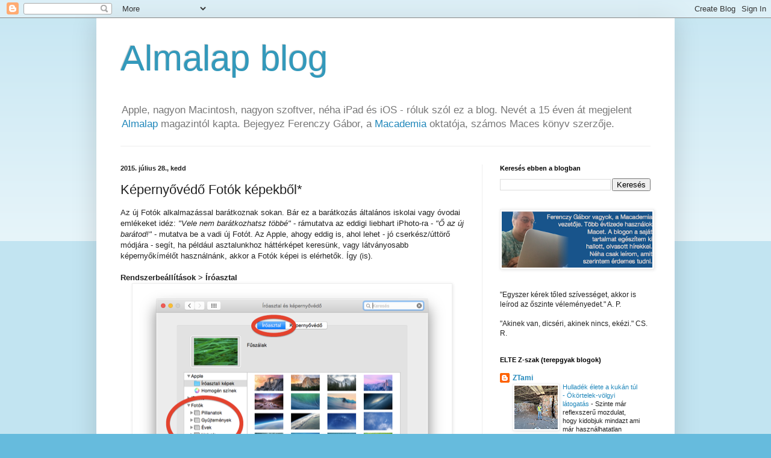

--- FILE ---
content_type: text/html; charset=UTF-8
request_url: https://almalapmintblog.blogspot.com/b/stats?style=BLACK_TRANSPARENT&timeRange=ALL_TIME&token=APq4FmCngT1xwqvbfSQSr57-2EVHTA8avbi7Vqqcf_5IumTRo9q_xCaYA4z5fOnkPZhiVU1EFbl5oOAxtEIFUa8Qfh-gTFiCBw
body_size: -20
content:
{"total":1291304,"sparklineOptions":{"backgroundColor":{"fillOpacity":0.1,"fill":"#000000"},"series":[{"areaOpacity":0.3,"color":"#202020"}]},"sparklineData":[[0,11],[1,10],[2,10],[3,12],[4,20],[5,14],[6,20],[7,21],[8,14],[9,15],[10,11],[11,48],[12,14],[13,13],[14,11],[15,16],[16,16],[17,47],[18,40],[19,23],[20,79],[21,99],[22,23],[23,21],[24,18],[25,28],[26,19],[27,20],[28,21],[29,2]],"nextTickMs":3600000}